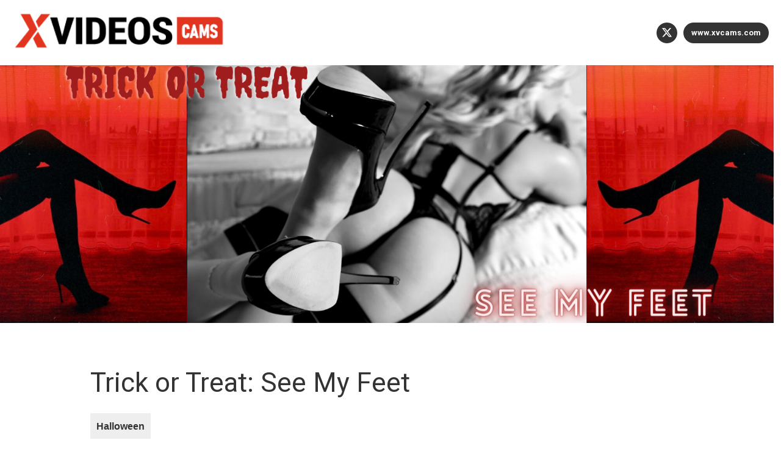

--- FILE ---
content_type: text/html; charset=UTF-8
request_url: http://xvcamsblog.com/trick-or-treat-see-my-feet/
body_size: 12586
content:
<!doctype html>
<html dir="ltr" lang="en-US" prefix="og: https://ogp.me/ns#" >
<head>
    <title>Trick or Treat: See My Feet - XVIDEOS CAMS BLOG</title>
	<meta charset="UTF-8" />
	<meta name="viewport" content="width=device-width, initial-scale=1" />
	<title>Trick or Treat: See My Feet - XVIDEOS CAMS BLOG</title>

		<!-- All in One SEO 4.7.0 - aioseo.com -->
		<meta name="description" content="Happy Halloween...let&#039;s enjoy a tasty treat, shall we? When we&#039;re on live sex chat during the spooky season, there&#039;s that one thing we&#039;re looking for to get us off. It could be a dirty conversation, seeing tits, bringing in handcuffs, or watching that sexy girl spread her legs and play with her hole. But then" />
		<meta name="robots" content="max-image-preview:large" />
		<link rel="canonical" href="http://xvcamsblog.com/trick-or-treat-see-my-feet/" />
		<meta name="generator" content="All in One SEO (AIOSEO) 4.7.0" />
		<meta property="og:locale" content="en_US" />
		<meta property="og:site_name" content="XVIDEOS CAMS BLOG -" />
		<meta property="og:type" content="article" />
		<meta property="og:title" content="Trick or Treat: See My Feet - XVIDEOS CAMS BLOG" />
		<meta property="og:description" content="Happy Halloween...let&#039;s enjoy a tasty treat, shall we? When we&#039;re on live sex chat during the spooky season, there&#039;s that one thing we&#039;re looking for to get us off. It could be a dirty conversation, seeing tits, bringing in handcuffs, or watching that sexy girl spread her legs and play with her hole. But then" />
		<meta property="og:url" content="http://xvcamsblog.com/trick-or-treat-see-my-feet/" />
		<meta property="og:image" content="http://xvcamsblog.com/wp-content/uploads/2023/11/cropped-XVideosCAMS-Logo-314x55-1.png" />
		<meta property="article:published_time" content="2021-10-23T00:03:39+00:00" />
		<meta property="article:modified_time" content="2024-01-16T23:20:22+00:00" />
		<meta name="twitter:card" content="summary" />
		<meta name="twitter:title" content="Trick or Treat: See My Feet - XVIDEOS CAMS BLOG" />
		<meta name="twitter:description" content="Happy Halloween...let&#039;s enjoy a tasty treat, shall we? When we&#039;re on live sex chat during the spooky season, there&#039;s that one thing we&#039;re looking for to get us off. It could be a dirty conversation, seeing tits, bringing in handcuffs, or watching that sexy girl spread her legs and play with her hole. But then" />
		<meta name="twitter:image" content="http://xvcamsblog.com/wp-content/uploads/2023/11/cropped-XVideosCAMS-Logo-314x55-1.png" />
		<script type="application/ld+json" class="aioseo-schema">
			{"@context":"https:\/\/schema.org","@graph":[{"@type":"BlogPosting","@id":"http:\/\/xvcamsblog.com\/trick-or-treat-see-my-feet\/#blogposting","name":"Trick or Treat: See My Feet - XVIDEOS CAMS BLOG","headline":"Trick or Treat: See My Feet","author":{"@id":"http:\/\/xvcamsblog.com\/author\/sam-machado\/#author"},"publisher":{"@id":"http:\/\/xvcamsblog.com\/#organization"},"image":{"@type":"ImageObject","url":"http:\/\/xvcamsblog.com\/wp-content\/uploads\/2021\/10\/Trick-or-Treat-2.png","width":1500,"height":500},"datePublished":"2021-10-23T00:03:39+00:00","dateModified":"2024-01-16T23:20:22+00:00","inLanguage":"en-US","mainEntityOfPage":{"@id":"http:\/\/xvcamsblog.com\/trick-or-treat-see-my-feet\/#webpage"},"isPartOf":{"@id":"http:\/\/xvcamsblog.com\/trick-or-treat-see-my-feet\/#webpage"},"articleSection":"Halloween, cam girls, Kay Devon, XVCams.com"},{"@type":"BreadcrumbList","@id":"http:\/\/xvcamsblog.com\/trick-or-treat-see-my-feet\/#breadcrumblist","itemListElement":[{"@type":"ListItem","@id":"http:\/\/xvcamsblog.com\/#listItem","position":1,"name":"Home","item":"http:\/\/xvcamsblog.com\/","nextItem":"http:\/\/xvcamsblog.com\/trick-or-treat-see-my-feet\/#listItem"},{"@type":"ListItem","@id":"http:\/\/xvcamsblog.com\/trick-or-treat-see-my-feet\/#listItem","position":2,"name":"Trick or Treat: See My Feet","previousItem":"http:\/\/xvcamsblog.com\/#listItem"}]},{"@type":"Organization","@id":"http:\/\/xvcamsblog.com\/#organization","name":"XV CAMS BLOG","url":"http:\/\/xvcamsblog.com\/","logo":{"@type":"ImageObject","url":"http:\/\/xvcamsblog.com\/wp-content\/uploads\/2023\/11\/cropped-XVideosCAMS-Logo-314x55-1.png","@id":"http:\/\/xvcamsblog.com\/trick-or-treat-see-my-feet\/#organizationLogo","width":314,"height":53},"image":{"@id":"http:\/\/xvcamsblog.com\/trick-or-treat-see-my-feet\/#organizationLogo"}},{"@type":"Person","@id":"http:\/\/xvcamsblog.com\/author\/sam-machado\/#author","url":"http:\/\/xvcamsblog.com\/author\/sam-machado\/","name":"Sam Machado"},{"@type":"WebPage","@id":"http:\/\/xvcamsblog.com\/trick-or-treat-see-my-feet\/#webpage","url":"http:\/\/xvcamsblog.com\/trick-or-treat-see-my-feet\/","name":"Trick or Treat: See My Feet - XVIDEOS CAMS BLOG","description":"Happy Halloween...let's enjoy a tasty treat, shall we? When we're on live sex chat during the spooky season, there's that one thing we're looking for to get us off. It could be a dirty conversation, seeing tits, bringing in handcuffs, or watching that sexy girl spread her legs and play with her hole. But then","inLanguage":"en-US","isPartOf":{"@id":"http:\/\/xvcamsblog.com\/#website"},"breadcrumb":{"@id":"http:\/\/xvcamsblog.com\/trick-or-treat-see-my-feet\/#breadcrumblist"},"author":{"@id":"http:\/\/xvcamsblog.com\/author\/sam-machado\/#author"},"creator":{"@id":"http:\/\/xvcamsblog.com\/author\/sam-machado\/#author"},"image":{"@type":"ImageObject","url":"http:\/\/xvcamsblog.com\/wp-content\/uploads\/2021\/10\/Trick-or-Treat-2.png","@id":"http:\/\/xvcamsblog.com\/trick-or-treat-see-my-feet\/#mainImage","width":1500,"height":500},"primaryImageOfPage":{"@id":"http:\/\/xvcamsblog.com\/trick-or-treat-see-my-feet\/#mainImage"},"datePublished":"2021-10-23T00:03:39+00:00","dateModified":"2024-01-16T23:20:22+00:00"},{"@type":"WebSite","@id":"http:\/\/xvcamsblog.com\/#website","url":"http:\/\/xvcamsblog.com\/","name":"XVIDEOS CAMS BLOG","inLanguage":"en-US","publisher":{"@id":"http:\/\/xvcamsblog.com\/#organization"}}]}
		</script>
		<!-- All in One SEO -->

<link rel='dns-prefetch' href='//xvcamsblog.com' />
<link rel='dns-prefetch' href='//fonts.googleapis.com' />
<link rel="alternate" type="application/rss+xml" title="XVIDEOS CAMS BLOG &raquo; Feed" href="http://xvcamsblog.com/feed/" />
<link rel="alternate" type="application/rss+xml" title="XVIDEOS CAMS BLOG &raquo; Comments Feed" href="http://xvcamsblog.com/comments/feed/" />
<link rel="alternate" type="application/rss+xml" title="XVIDEOS CAMS BLOG &raquo; Trick or Treat: See My Feet Comments Feed" href="http://xvcamsblog.com/trick-or-treat-see-my-feet/feed/" />
<link rel="alternate" title="oEmbed (JSON)" type="application/json+oembed" href="http://xvcamsblog.com/wp-json/oembed/1.0/embed?url=http%3A%2F%2Fxvcamsblog.com%2Ftrick-or-treat-see-my-feet%2F" />
<link rel="alternate" title="oEmbed (XML)" type="text/xml+oembed" href="http://xvcamsblog.com/wp-json/oembed/1.0/embed?url=http%3A%2F%2Fxvcamsblog.com%2Ftrick-or-treat-see-my-feet%2F&#038;format=xml" />
<style id='wp-img-auto-sizes-contain-inline-css'>
img:is([sizes=auto i],[sizes^="auto," i]){contain-intrinsic-size:3000px 1500px}
/*# sourceURL=wp-img-auto-sizes-contain-inline-css */
</style>
<link rel='stylesheet' id='dashicons-css' href='http://xvcamsblog.com/wp-includes/css/dashicons.min.css?ver=6.9' media='all' />
<link rel='stylesheet' id='post-views-counter-frontend-css' href='http://xvcamsblog.com/wp-content/plugins/post-views-counter/css/frontend.css?ver=1.7.3' media='all' />
<style id='wp-emoji-styles-inline-css'>

	img.wp-smiley, img.emoji {
		display: inline !important;
		border: none !important;
		box-shadow: none !important;
		height: 1em !important;
		width: 1em !important;
		margin: 0 0.07em !important;
		vertical-align: -0.1em !important;
		background: none !important;
		padding: 0 !important;
	}
/*# sourceURL=wp-emoji-styles-inline-css */
</style>
<style id='wp-block-library-inline-css'>
:root{--wp-block-synced-color:#7a00df;--wp-block-synced-color--rgb:122,0,223;--wp-bound-block-color:var(--wp-block-synced-color);--wp-editor-canvas-background:#ddd;--wp-admin-theme-color:#007cba;--wp-admin-theme-color--rgb:0,124,186;--wp-admin-theme-color-darker-10:#006ba1;--wp-admin-theme-color-darker-10--rgb:0,107,160.5;--wp-admin-theme-color-darker-20:#005a87;--wp-admin-theme-color-darker-20--rgb:0,90,135;--wp-admin-border-width-focus:2px}@media (min-resolution:192dpi){:root{--wp-admin-border-width-focus:1.5px}}.wp-element-button{cursor:pointer}:root .has-very-light-gray-background-color{background-color:#eee}:root .has-very-dark-gray-background-color{background-color:#313131}:root .has-very-light-gray-color{color:#eee}:root .has-very-dark-gray-color{color:#313131}:root .has-vivid-green-cyan-to-vivid-cyan-blue-gradient-background{background:linear-gradient(135deg,#00d084,#0693e3)}:root .has-purple-crush-gradient-background{background:linear-gradient(135deg,#34e2e4,#4721fb 50%,#ab1dfe)}:root .has-hazy-dawn-gradient-background{background:linear-gradient(135deg,#faaca8,#dad0ec)}:root .has-subdued-olive-gradient-background{background:linear-gradient(135deg,#fafae1,#67a671)}:root .has-atomic-cream-gradient-background{background:linear-gradient(135deg,#fdd79a,#004a59)}:root .has-nightshade-gradient-background{background:linear-gradient(135deg,#330968,#31cdcf)}:root .has-midnight-gradient-background{background:linear-gradient(135deg,#020381,#2874fc)}:root{--wp--preset--font-size--normal:16px;--wp--preset--font-size--huge:42px}.has-regular-font-size{font-size:1em}.has-larger-font-size{font-size:2.625em}.has-normal-font-size{font-size:var(--wp--preset--font-size--normal)}.has-huge-font-size{font-size:var(--wp--preset--font-size--huge)}.has-text-align-center{text-align:center}.has-text-align-left{text-align:left}.has-text-align-right{text-align:right}.has-fit-text{white-space:nowrap!important}#end-resizable-editor-section{display:none}.aligncenter{clear:both}.items-justified-left{justify-content:flex-start}.items-justified-center{justify-content:center}.items-justified-right{justify-content:flex-end}.items-justified-space-between{justify-content:space-between}.screen-reader-text{border:0;clip-path:inset(50%);height:1px;margin:-1px;overflow:hidden;padding:0;position:absolute;width:1px;word-wrap:normal!important}.screen-reader-text:focus{background-color:#ddd;clip-path:none;color:#444;display:block;font-size:1em;height:auto;left:5px;line-height:normal;padding:15px 23px 14px;text-decoration:none;top:5px;width:auto;z-index:100000}html :where(.has-border-color){border-style:solid}html :where([style*=border-top-color]){border-top-style:solid}html :where([style*=border-right-color]){border-right-style:solid}html :where([style*=border-bottom-color]){border-bottom-style:solid}html :where([style*=border-left-color]){border-left-style:solid}html :where([style*=border-width]){border-style:solid}html :where([style*=border-top-width]){border-top-style:solid}html :where([style*=border-right-width]){border-right-style:solid}html :where([style*=border-bottom-width]){border-bottom-style:solid}html :where([style*=border-left-width]){border-left-style:solid}html :where(img[class*=wp-image-]){height:auto;max-width:100%}:where(figure){margin:0 0 1em}html :where(.is-position-sticky){--wp-admin--admin-bar--position-offset:var(--wp-admin--admin-bar--height,0px)}@media screen and (max-width:600px){html :where(.is-position-sticky){--wp-admin--admin-bar--position-offset:0px}}

/*# sourceURL=wp-block-library-inline-css */
</style><style id='global-styles-inline-css'>
:root{--wp--preset--aspect-ratio--square: 1;--wp--preset--aspect-ratio--4-3: 4/3;--wp--preset--aspect-ratio--3-4: 3/4;--wp--preset--aspect-ratio--3-2: 3/2;--wp--preset--aspect-ratio--2-3: 2/3;--wp--preset--aspect-ratio--16-9: 16/9;--wp--preset--aspect-ratio--9-16: 9/16;--wp--preset--color--black: #000000;--wp--preset--color--cyan-bluish-gray: #abb8c3;--wp--preset--color--white: #FFFFFF;--wp--preset--color--pale-pink: #f78da7;--wp--preset--color--vivid-red: #cf2e2e;--wp--preset--color--luminous-vivid-orange: #ff6900;--wp--preset--color--luminous-vivid-amber: #fcb900;--wp--preset--color--light-green-cyan: #7bdcb5;--wp--preset--color--vivid-green-cyan: #00d084;--wp--preset--color--pale-cyan-blue: #8ed1fc;--wp--preset--color--vivid-cyan-blue: #0693e3;--wp--preset--color--vivid-purple: #9b51e0;--wp--preset--color--dark-gray: #28303D;--wp--preset--color--gray: #39414D;--wp--preset--color--green: #D1E4DD;--wp--preset--color--blue: #D1DFE4;--wp--preset--color--purple: #D1D1E4;--wp--preset--color--red: #E4D1D1;--wp--preset--color--orange: #E4DAD1;--wp--preset--color--yellow: #EEEADD;--wp--preset--gradient--vivid-cyan-blue-to-vivid-purple: linear-gradient(135deg,rgb(6,147,227) 0%,rgb(155,81,224) 100%);--wp--preset--gradient--light-green-cyan-to-vivid-green-cyan: linear-gradient(135deg,rgb(122,220,180) 0%,rgb(0,208,130) 100%);--wp--preset--gradient--luminous-vivid-amber-to-luminous-vivid-orange: linear-gradient(135deg,rgb(252,185,0) 0%,rgb(255,105,0) 100%);--wp--preset--gradient--luminous-vivid-orange-to-vivid-red: linear-gradient(135deg,rgb(255,105,0) 0%,rgb(207,46,46) 100%);--wp--preset--gradient--very-light-gray-to-cyan-bluish-gray: linear-gradient(135deg,rgb(238,238,238) 0%,rgb(169,184,195) 100%);--wp--preset--gradient--cool-to-warm-spectrum: linear-gradient(135deg,rgb(74,234,220) 0%,rgb(151,120,209) 20%,rgb(207,42,186) 40%,rgb(238,44,130) 60%,rgb(251,105,98) 80%,rgb(254,248,76) 100%);--wp--preset--gradient--blush-light-purple: linear-gradient(135deg,rgb(255,206,236) 0%,rgb(152,150,240) 100%);--wp--preset--gradient--blush-bordeaux: linear-gradient(135deg,rgb(254,205,165) 0%,rgb(254,45,45) 50%,rgb(107,0,62) 100%);--wp--preset--gradient--luminous-dusk: linear-gradient(135deg,rgb(255,203,112) 0%,rgb(199,81,192) 50%,rgb(65,88,208) 100%);--wp--preset--gradient--pale-ocean: linear-gradient(135deg,rgb(255,245,203) 0%,rgb(182,227,212) 50%,rgb(51,167,181) 100%);--wp--preset--gradient--electric-grass: linear-gradient(135deg,rgb(202,248,128) 0%,rgb(113,206,126) 100%);--wp--preset--gradient--midnight: linear-gradient(135deg,rgb(2,3,129) 0%,rgb(40,116,252) 100%);--wp--preset--gradient--purple-to-yellow: linear-gradient(160deg, #D1D1E4 0%, #EEEADD 100%);--wp--preset--gradient--yellow-to-purple: linear-gradient(160deg, #EEEADD 0%, #D1D1E4 100%);--wp--preset--gradient--green-to-yellow: linear-gradient(160deg, #D1E4DD 0%, #EEEADD 100%);--wp--preset--gradient--yellow-to-green: linear-gradient(160deg, #EEEADD 0%, #D1E4DD 100%);--wp--preset--gradient--red-to-yellow: linear-gradient(160deg, #E4D1D1 0%, #EEEADD 100%);--wp--preset--gradient--yellow-to-red: linear-gradient(160deg, #EEEADD 0%, #E4D1D1 100%);--wp--preset--gradient--purple-to-red: linear-gradient(160deg, #D1D1E4 0%, #E4D1D1 100%);--wp--preset--gradient--red-to-purple: linear-gradient(160deg, #E4D1D1 0%, #D1D1E4 100%);--wp--preset--font-size--small: 18px;--wp--preset--font-size--medium: 20px;--wp--preset--font-size--large: 24px;--wp--preset--font-size--x-large: 42px;--wp--preset--font-size--extra-small: 16px;--wp--preset--font-size--normal: 20px;--wp--preset--font-size--extra-large: 40px;--wp--preset--font-size--huge: 96px;--wp--preset--font-size--gigantic: 144px;--wp--preset--spacing--20: 0.44rem;--wp--preset--spacing--30: 0.67rem;--wp--preset--spacing--40: 1rem;--wp--preset--spacing--50: 1.5rem;--wp--preset--spacing--60: 2.25rem;--wp--preset--spacing--70: 3.38rem;--wp--preset--spacing--80: 5.06rem;--wp--preset--shadow--natural: 6px 6px 9px rgba(0, 0, 0, 0.2);--wp--preset--shadow--deep: 12px 12px 50px rgba(0, 0, 0, 0.4);--wp--preset--shadow--sharp: 6px 6px 0px rgba(0, 0, 0, 0.2);--wp--preset--shadow--outlined: 6px 6px 0px -3px rgb(255, 255, 255), 6px 6px rgb(0, 0, 0);--wp--preset--shadow--crisp: 6px 6px 0px rgb(0, 0, 0);}:where(.is-layout-flex){gap: 0.5em;}:where(.is-layout-grid){gap: 0.5em;}body .is-layout-flex{display: flex;}.is-layout-flex{flex-wrap: wrap;align-items: center;}.is-layout-flex > :is(*, div){margin: 0;}body .is-layout-grid{display: grid;}.is-layout-grid > :is(*, div){margin: 0;}:where(.wp-block-columns.is-layout-flex){gap: 2em;}:where(.wp-block-columns.is-layout-grid){gap: 2em;}:where(.wp-block-post-template.is-layout-flex){gap: 1.25em;}:where(.wp-block-post-template.is-layout-grid){gap: 1.25em;}.has-black-color{color: var(--wp--preset--color--black) !important;}.has-cyan-bluish-gray-color{color: var(--wp--preset--color--cyan-bluish-gray) !important;}.has-white-color{color: var(--wp--preset--color--white) !important;}.has-pale-pink-color{color: var(--wp--preset--color--pale-pink) !important;}.has-vivid-red-color{color: var(--wp--preset--color--vivid-red) !important;}.has-luminous-vivid-orange-color{color: var(--wp--preset--color--luminous-vivid-orange) !important;}.has-luminous-vivid-amber-color{color: var(--wp--preset--color--luminous-vivid-amber) !important;}.has-light-green-cyan-color{color: var(--wp--preset--color--light-green-cyan) !important;}.has-vivid-green-cyan-color{color: var(--wp--preset--color--vivid-green-cyan) !important;}.has-pale-cyan-blue-color{color: var(--wp--preset--color--pale-cyan-blue) !important;}.has-vivid-cyan-blue-color{color: var(--wp--preset--color--vivid-cyan-blue) !important;}.has-vivid-purple-color{color: var(--wp--preset--color--vivid-purple) !important;}.has-black-background-color{background-color: var(--wp--preset--color--black) !important;}.has-cyan-bluish-gray-background-color{background-color: var(--wp--preset--color--cyan-bluish-gray) !important;}.has-white-background-color{background-color: var(--wp--preset--color--white) !important;}.has-pale-pink-background-color{background-color: var(--wp--preset--color--pale-pink) !important;}.has-vivid-red-background-color{background-color: var(--wp--preset--color--vivid-red) !important;}.has-luminous-vivid-orange-background-color{background-color: var(--wp--preset--color--luminous-vivid-orange) !important;}.has-luminous-vivid-amber-background-color{background-color: var(--wp--preset--color--luminous-vivid-amber) !important;}.has-light-green-cyan-background-color{background-color: var(--wp--preset--color--light-green-cyan) !important;}.has-vivid-green-cyan-background-color{background-color: var(--wp--preset--color--vivid-green-cyan) !important;}.has-pale-cyan-blue-background-color{background-color: var(--wp--preset--color--pale-cyan-blue) !important;}.has-vivid-cyan-blue-background-color{background-color: var(--wp--preset--color--vivid-cyan-blue) !important;}.has-vivid-purple-background-color{background-color: var(--wp--preset--color--vivid-purple) !important;}.has-black-border-color{border-color: var(--wp--preset--color--black) !important;}.has-cyan-bluish-gray-border-color{border-color: var(--wp--preset--color--cyan-bluish-gray) !important;}.has-white-border-color{border-color: var(--wp--preset--color--white) !important;}.has-pale-pink-border-color{border-color: var(--wp--preset--color--pale-pink) !important;}.has-vivid-red-border-color{border-color: var(--wp--preset--color--vivid-red) !important;}.has-luminous-vivid-orange-border-color{border-color: var(--wp--preset--color--luminous-vivid-orange) !important;}.has-luminous-vivid-amber-border-color{border-color: var(--wp--preset--color--luminous-vivid-amber) !important;}.has-light-green-cyan-border-color{border-color: var(--wp--preset--color--light-green-cyan) !important;}.has-vivid-green-cyan-border-color{border-color: var(--wp--preset--color--vivid-green-cyan) !important;}.has-pale-cyan-blue-border-color{border-color: var(--wp--preset--color--pale-cyan-blue) !important;}.has-vivid-cyan-blue-border-color{border-color: var(--wp--preset--color--vivid-cyan-blue) !important;}.has-vivid-purple-border-color{border-color: var(--wp--preset--color--vivid-purple) !important;}.has-vivid-cyan-blue-to-vivid-purple-gradient-background{background: var(--wp--preset--gradient--vivid-cyan-blue-to-vivid-purple) !important;}.has-light-green-cyan-to-vivid-green-cyan-gradient-background{background: var(--wp--preset--gradient--light-green-cyan-to-vivid-green-cyan) !important;}.has-luminous-vivid-amber-to-luminous-vivid-orange-gradient-background{background: var(--wp--preset--gradient--luminous-vivid-amber-to-luminous-vivid-orange) !important;}.has-luminous-vivid-orange-to-vivid-red-gradient-background{background: var(--wp--preset--gradient--luminous-vivid-orange-to-vivid-red) !important;}.has-very-light-gray-to-cyan-bluish-gray-gradient-background{background: var(--wp--preset--gradient--very-light-gray-to-cyan-bluish-gray) !important;}.has-cool-to-warm-spectrum-gradient-background{background: var(--wp--preset--gradient--cool-to-warm-spectrum) !important;}.has-blush-light-purple-gradient-background{background: var(--wp--preset--gradient--blush-light-purple) !important;}.has-blush-bordeaux-gradient-background{background: var(--wp--preset--gradient--blush-bordeaux) !important;}.has-luminous-dusk-gradient-background{background: var(--wp--preset--gradient--luminous-dusk) !important;}.has-pale-ocean-gradient-background{background: var(--wp--preset--gradient--pale-ocean) !important;}.has-electric-grass-gradient-background{background: var(--wp--preset--gradient--electric-grass) !important;}.has-midnight-gradient-background{background: var(--wp--preset--gradient--midnight) !important;}.has-small-font-size{font-size: var(--wp--preset--font-size--small) !important;}.has-medium-font-size{font-size: var(--wp--preset--font-size--medium) !important;}.has-large-font-size{font-size: var(--wp--preset--font-size--large) !important;}.has-x-large-font-size{font-size: var(--wp--preset--font-size--x-large) !important;}
/*# sourceURL=global-styles-inline-css */
</style>

<style id='classic-theme-styles-inline-css'>
/*! This file is auto-generated */
.wp-block-button__link{color:#fff;background-color:#32373c;border-radius:9999px;box-shadow:none;text-decoration:none;padding:calc(.667em + 2px) calc(1.333em + 2px);font-size:1.125em}.wp-block-file__button{background:#32373c;color:#fff;text-decoration:none}
/*# sourceURL=/wp-includes/css/classic-themes.min.css */
</style>
<link rel='stylesheet' id='twenty-twenty-one-style-css' href='http://xvcamsblog.com/wp-content/themes/twentytwentyone/style.css?ver=11232022' media='all' />
<style id='twenty-twenty-one-style-inline-css'>
:root{--global--color-background: #ffffff;--global--color-primary: #000;--global--color-secondary: #000;--button--color-background: #000;--button--color-text-hover: #000;}
/*# sourceURL=twenty-twenty-one-style-inline-css */
</style>
<link rel='stylesheet' id='twenty-twenty-one-print-style-css' href='http://xvcamsblog.com/wp-content/themes/twentytwentyone/assets/css/print.css?ver=6.9' media='print' />
<link rel='stylesheet' id='font-awesome-css' href='http://xvcamsblog.com/wp-content/themes/twentytwentyone/assets/css/fontawesome-free-6.5.0-web/css/all.css?ver=6.9' media='all' />
<link rel='stylesheet' id='aos-css' href='http://xvcamsblog.com/wp-content/themes/twentytwentyone/assets/css/aos.css?ver=6.9' media='all' />
<link crossorigin="anonymous" rel='stylesheet' id=' add_google_fonts -css' href='https://fonts.googleapis.com/css2?family=Roboto%3Aital%2Cwght%400%2C400%3B0%2C500%3B0%2C700%3B1%2C400%3B1%2C500%3B1%2C700&#038;display=swap&#038;ver=6.9' media='all' />
<link rel='stylesheet' id='wp-block-paragraph-css' href='http://xvcamsblog.com/wp-includes/blocks/paragraph/style.min.css?ver=6.9' media='all' />
<link rel='stylesheet' id='wp-block-image-css' href='http://xvcamsblog.com/wp-includes/blocks/image/style.min.css?ver=6.9' media='all' />
<link rel='stylesheet' id='wp-block-image-theme-css' href='http://xvcamsblog.com/wp-includes/blocks/image/theme.min.css?ver=6.9' media='all' />
<script src="http://xvcamsblog.com/wp-includes/js/jquery/jquery.min.js?ver=3.7.1" id="jquery-core-js"></script>
<script src="http://xvcamsblog.com/wp-includes/js/jquery/jquery-migrate.min.js?ver=3.4.1" id="jquery-migrate-js"></script>
<script src="http://xvcamsblog.com/wp-content/themes/twentytwentyone/assets/js/plugins.js?ver=1" id="plugins-js"></script>
<link rel="https://api.w.org/" href="http://xvcamsblog.com/wp-json/" /><link rel="alternate" title="JSON" type="application/json" href="http://xvcamsblog.com/wp-json/wp/v2/posts/408" /><link rel="EditURI" type="application/rsd+xml" title="RSD" href="http://xvcamsblog.com/xmlrpc.php?rsd" />
<meta name="generator" content="WordPress 6.9" />
<link rel='shortlink' href='http://xvcamsblog.com/?p=408' />
<link rel="pingback" href="http://xvcamsblog.com/xmlrpc.php"><link rel="apple-touch-icon" sizes="180x180" href="http://xvcamsblog.com/wp-content/themes/twentytwentyone/assets/images/apple-touch-icon.png" /><link rel="icon" type="image/png" sizes="32x32" href="http://xvcamsblog.com/wp-content/themes/twentytwentyone/assets/images/favicon-32x32.png" /><link rel="icon" type="image/png" sizes="16x16" href="http://xvcamsblog.com/wp-content/themes/twentytwentyone/assets/images/favicon-16x16.png" /><style id="custom-background-css">
body.custom-background { background-color: #ffffff; }
</style>
	<link rel="amphtml" href="http://xvcamsblog.com/trick-or-treat-see-my-feet/?amp">		<style id="wp-custom-css">
			.single-post .tags-links a{
font-family: Arial, sans-serif;
display: block;
padding: 10px;
background: #eeeeee;
color: #333333;
font-size: 16px;
line-height: 23px;
text-decoration: none;
font-weight: bold;
} 


.single-post .tags-links a{
display: inline-block;
margin: 0 15px 15px 0;
} 
.home .site-main article.hero-article .col:nth-child(1) {
  background-repeat: no-repeat;
	background-position:center;
}

.tall-video video {
	width: 227px !important;
	height: 400px;
	background: #000;
	margin: auto;
}

.wp-block-image img {
	max-width:650px;
	margin: auto;
}
.wp-block-video {
	max-width: 600px;
	margin: auto;
}
@media (max-width: 1024px) {
.wp-block-image img {
	max-width:100%;
	margin: auto;
}
	.wp-block-video {
	max-width: 100%;
	margin: auto;
	}
}
@media (max-width: 600px) {
  .single-post .image-wrap .col {
    width: 100%;
  }
}
@media (max-width: 768px) {
	.tags-links {
    max-width: 90%;
    margin: auto;
    display: block;
}
}		</style>
		    
    <!-- Google Tag Manager -->
        <script>(function(w,d,s,l,i){w[l]=w[l]||[];w[l].push({'gtm.start':
        new Date().getTime(),event:'gtm.js'});var f=d.getElementsByTagName(s)[0],
        j=d.createElement(s),dl=l!='dataLayer'?'&l='+l:'';j.async=true;j.src=
        'https://www.googletagmanager.com/gtm.js?id='+i+dl;f.parentNode.insertBefore(j,f);
        })(window,document,'script','dataLayer','GTM-NRG63PP');</script>
    <!-- End Google Tag Manager -->
    
                    <meta name="twitter:card" value="summary" />
                <meta name="twitter:url" value="http://xvcamsblog.com/trick-or-treat-see-my-feet/" />
                <meta name="twitter:title" value="Trick or Treat: See My Feet" />

                <meta name="twitter:image" value="http://xvcamsblog.com/wp-content/uploads/2021/10/Trick-or-Treat-2.png" />
                <meta name="twitter:site" value="@xvideoslivecams" />
                        <meta name="twitter:creator" value="@xvideoslivecams" />
                    
</head>

<body class="wp-singular post-template-default single single-post postid-408 single-format-standard custom-background wp-custom-logo wp-embed-responsive wp-theme-twentytwentyone is-light-theme has-background-white no-js singular has-main-navigation">
<!-- Google Tag Manager (noscript) -->
<noscript><iframe src="https://www.googletagmanager.com/ns.html?id=GTM-NRG63PP"
height="0" width="0" style="display:none;visibility:hidden"></iframe></noscript>
<!-- End Google Tag Manager (noscript) -->
<div id="page" class="site">
	<a class="skip-link screen-reader-text" href="#content">Skip to content</a>

	
<header id="masthead" class="site-header has-logo has-title-and-tagline has-menu" role="banner">

	

<div class="site-branding">

		<div class="site-logo"><a href="/"><img src="http://www.xvcamsblog.com/wp-content/themes/twentytwentyone/assets/images/logo.png" alt="XVIDEOS Cams Blog"></a></div>
    
        <div class="links">
          <a href="https://twitter.com/xvideoslivecams" target="_blank" class="social"><i class="fab fa-x-twitter"></i></a>
          <a href="https://www.xvcams.com/?mp_code=ew8j2" target="_blank" class="web">www.xvcams.com</a>
        </div>
        
        <!--<div class="burger">
            <i class="fas fa-bars"></i>
        </div>-->
</div><!-- .site-branding -->
	

</header><!-- #masthead -->
       

	<div id="content" class="site-content">
		<div id="primary" class="content-area">
			<main id="main" class="site-main" role="main">

<article id="post-408" class="post-408 post type-post status-publish format-standard has-post-thumbnail hentry category-halloween tag-cam-girls tag-kay-devon tag-xvcams-com entry">

	<header class="entry-header alignwide">
        <div class="image-wrap">
          <div class="col">
            <img src="http://xvcamsblog.com/wp-content/uploads/2021/10/Trick-or-Treat-2.png">
          </div>  
          <div class="col">                  
            <img src="">
          </div>  
        </div>
	</header>
    <div class="content-wrap">
        <h1 class="entry-title">Trick or Treat: See My Feet</h1>        <div class="tags">
           <div class="post-taxonomies"><span class="cat-links"><ul class="post-categories">
	<li><a href="http://xvcamsblog.com/category/halloween/" rel="category tag">Halloween</a></li></ul> </span><span class="tags-links">Tagged <a href="http://xvcamsblog.com/tag/cam-girls/" rel="tag">cam girls</a><a href="http://xvcamsblog.com/tag/kay-devon/" rel="tag">Kay Devon</a><a href="http://xvcamsblog.com/tag/xvcams-com/" rel="tag">XVCams.com</a></span></div> 
        </div>
        <div class="info-wrap">  
              <div class="item">
                    <i class="far fa-user-circle"></i><a href="http://xvcamsblog.com/author/sam-machado/">Sam Machado</a>
                </div>
                <div class="item">
                    <i class="far fa-calendar-alt"></i>10.23.2021                </div>
                <div class="item">
                    <i class="far fa-chart-bar"></i>
                    16269 Views
                </div>
                <div class="item">
                    <i class="far fa-comments"></i>
                    0 Comments
                </div>
        </div>
    
    	<div class="entry-content">
            
<p class="has-text-align-center">Happy Halloween&#8230;let&#8217;s enjoy a tasty treat, shall we?</p>



<p class="has-text-align-center">When we&#8217;re on live sex chat during the spooky season, there&#8217;s that one thing we&#8217;re looking for to get us off. It could be a dirty conversation, seeing tits, bringing in handcuffs, or watching that sexy girl spread her legs and play with her hole. But then there are the other fetishes we love&#8230;the ones that touch our soles&#8230;</p>



<p class="has-text-align-center">Yes, it&#8217;s about feet! Some of the most beautiful feet can only be found in free cam chat on <a href="https://xvcams.com?mp_code=ew8j2" title="">XVCams.com</a>. Since it&#8217;s Halloween, we can do our own trick-or-treating by going from chatroom to chatroom and getting a nice look at some pretty feet on camera. </p>



<p class="has-text-align-center">Why is it that we love feet so much? Probably because they&#8217;re the most exotically overlooked body parts. Feet can look so beautiful when they&#8217;re glammed in nail polish, nylons, or heels. But even when they&#8217;re just hanging out, it can feel so exciting to turn someone on by playing with the toes. After all, feet are a sensitive body part because they tickle, plus we love foot massages. </p>



<p class="has-text-align-center">Guess what? Thousands of hot <a href="https://xvcams.com?mp_code=ew8j2" title="">cam girls</a> are flashing their pretty toes this Halloween. The models will be in their sexy costumes and will slowly roll down their witch tights to show off what&#8217;s down there. You&#8217;d be surprised by what these girls can do with their feet. They give footjobs with dildoes, will dip their toes in food and they might even taste their own toes.</p>



<p class="has-text-align-center">If this is the kind of show that will satisfy you this Halloween, then check out some of the best foot models on <a href="https://xvcams.com?mp_code=ew8j2" title="">XVCams.com</a>. </p>



<p class="has-text-align-center">Be sure to get your foot show with Kay Devon during the spooky season. This girl has feet that we thought could only be found in our wet dreams.</p>



<p class="has-text-align-center"><strong><a href="https://www.xvcams.com/models/bios/kay-devon/about.php?mp_code=ew8j2" title="">Kay Devon</a></strong></p>


<div class="wp-block-image">
<figure class="aligncenter size-large"><img fetchpriority="high" decoding="async" width="1024" height="768" src="https://xvcamsblog.com/wp-content/uploads/2021/10/kay-1-1024x768.jpg" alt="" class="wp-image-410" srcset="http://xvcamsblog.com/wp-content/uploads/2021/10/kay-1-1024x768.jpg 1024w, http://xvcamsblog.com/wp-content/uploads/2021/10/kay-1-300x225.jpg 300w, http://xvcamsblog.com/wp-content/uploads/2021/10/kay-1-768x576.jpg 768w, http://xvcamsblog.com/wp-content/uploads/2021/10/kay-1-1536x1152.jpg 1536w, http://xvcamsblog.com/wp-content/uploads/2021/10/kay-1-1568x1176.jpg 1568w, http://xvcamsblog.com/wp-content/uploads/2021/10/kay-1.jpg 1600w" sizes="(max-width: 1024px) 100vw, 1024px" /></figure>
</div>


<p class="has-text-align-center"><strong><a href="https://xvcams.com?mp_code=ew8j2" title="">Find thousands of hot cam girls giving foot shows on Halloween on XVCams.com!</a></strong></p>
<div class="post-views content-post post-408 entry-meta load-static">
				<span class="post-views-icon dashicons dashicons-chart-bar"></span> <span class="post-views-label">Post Views:</span> <span class="post-views-count">14,071</span>
			</div>    	</div><!-- .entry-content -->
    </div>
</article><!-- #post-${ID} -->

<div id="comments" class="comments-area default-max-width ">
    <div class="wrap">
    		<div id="respond" class="comment-respond">
		<h2 id="reply-title" class="comment-reply-title">Leave a Comment <small><a rel="nofollow" id="cancel-comment-reply-link" href="/trick-or-treat-see-my-feet/#respond" style="display:none;">Cancel reply</a></small></h2><form action="http://xvcamsblog.com/wp-comments-post.php" method="post" id="commentform" class="comment-form"><p class="comment-notes"><span id="email-notes">Your email address will not be published.</span> <span class="required-field-message">Required fields are marked <span class="required">*</span></span></p><p class="comment-form-comment"><label for="comment">Comment <span class="required">*</span></label> <textarea id="comment" name="comment" cols="45" rows="5" maxlength="65525" required></textarea></p><p class="comment-form-author"><label for="author">Name</label> <input id="author" name="author" type="text" value="" size="30" maxlength="245" autocomplete="name" /></p>
<p class="comment-form-email"><label for="email">Email</label> <input id="email" name="email" type="email" value="" size="30" maxlength="100" aria-describedby="email-notes" autocomplete="email" /></p>
<p class="comment-form-url"><label for="url">Website</label> <input id="url" name="url" type="url" value="" size="30" maxlength="200" autocomplete="url" /></p>
<p class="form-submit"><input name="submit" type="submit" id="submit" class="submit" value="Post Comment" /> <input type='hidden' name='comment_post_ID' value='408' id='comment_post_ID' />
<input type='hidden' name='comment_parent' id='comment_parent' value='0' />
</p></form>	</div><!-- #respond -->
	        
        <div class="comments-wrap">
               </div> 
    </div>
</div><!-- #comments -->

<div class="recent-posts">
    <h3>Recent Articles:</h3>
    <div class="posts-wrap">
                <div class="item">
              <div class="thumbnail">
                <a href="http://xvcamsblog.com/camgirls-live-out-your-top-5-public-sex-fantasies/">
                    <img src="http://xvcamsblog.com/wp-content/uploads/2024/12/xvcams-blog-header-october-1200x429-1-720x416.jpg"> 
                    <div class="title">Camgirls Live Out Your Top 5 Public Sex Fantasies</div>
                </a>
              </div>
          </div>
                <div class="item">
              <div class="thumbnail">
                <a href="http://xvcamsblog.com/live-cam-voyeur-shows-a-peek-into-the-forbidden/">
                    <img src="http://xvcamsblog.com/wp-content/uploads/2024/11/XVCams_Voyeur_Nov24_Blog-720x416.jpg"> 
                    <div class="title">Live Cam Voyeur Shows: Peek into the Forbidden</div>
                </a>
              </div>
          </div>
                <div class="item">
              <div class="thumbnail">
                <a href="http://xvcamsblog.com/ghouls-gone-wild-where-halloween-fantasies-get-freaky/">
                    <img src="http://xvcamsblog.com/wp-content/uploads/2024/10/xvcams-blog-header-october-1200x429-1-720x416.jpg"> 
                    <div class="title">Ghouls Gone Wild: Where Halloween Fantasies Get Freaky</div>
                </a>
              </div>
          </div>
                <div class="item">
              <div class="thumbnail">
                <a href="http://xvcamsblog.com/rear-view-a-kinky-look-at-the-best-anal-exploration/">
                    <img src="http://xvcamsblog.com/wp-content/uploads/2024/09/unnamed-720x416.jpg"> 
                    <div class="title">Rear View: A Kinky Look at The Best Anal Exploration</div>
                </a>
              </div>
          </div>
          </div>
</div>
			</main><!-- #main -->
		</div><!-- #primary -->
	</div><!-- #content -->

	<footer id="colophon" class="site-footer" role="contentinfo">
		<div class="links">
          <a href="https://twitter.com/xvideoslivecams" target="_blank" class="social"><i class="fab fa-x-twitter"></i></a>
          <a href="https://www.xvcams.com/?mp_code=ew8j2" target="_blank" class="web">www.xvcams.com</a>
        </div>
        <div class="legal">
            <a href="http://xvcamsblog.com/18-usc-section-2257-compliance-notice/">18 U.S.C. 2257 Record-Keeping Requirements Compliance Statement</a>
        </div>
        <div class="copyright">
            &copy; 2021 HC Multimedia, LLC, Nevada, United States and HC Media, s.r.o - Vodickova 791/41 Nove Mesto, 110 00 Praha 1, Czech Republic
        </div>
	</footer><!-- #colophon -->

</div><!-- #page -->

<script type="speculationrules">
{"prefetch":[{"source":"document","where":{"and":[{"href_matches":"/*"},{"not":{"href_matches":["/wp-*.php","/wp-admin/*","/wp-content/uploads/*","/wp-content/*","/wp-content/plugins/*","/wp-content/themes/twentytwentyone/*","/*\\?(.+)"]}},{"not":{"selector_matches":"a[rel~=\"nofollow\"]"}},{"not":{"selector_matches":".no-prefetch, .no-prefetch a"}}]},"eagerness":"conservative"}]}
</script>
<script>document.body.classList.remove("no-js");</script>	<script>
	if ( -1 !== navigator.userAgent.indexOf( 'MSIE' ) || -1 !== navigator.appVersion.indexOf( 'Trident/' ) ) {
		document.body.classList.add( 'is-IE' );
	}
	</script>
		<script>
	/(trident|msie)/i.test(navigator.userAgent)&&document.getElementById&&window.addEventListener&&window.addEventListener("hashchange",(function(){var t,e=location.hash.substring(1);/^[A-z0-9_-]+$/.test(e)&&(t=document.getElementById(e))&&(/^(?:a|select|input|button|textarea)$/i.test(t.tagName)||(t.tabIndex=-1),t.focus())}),!1);
	</script>
	<script src="http://xvcamsblog.com/wp-includes/js/comment-reply.min.js?ver=6.9" id="comment-reply-js" async data-wp-strategy="async" fetchpriority="low"></script>
<script src="http://xvcamsblog.com/wp-content/themes/twentytwentyone/assets/js/polyfills.js?ver=6.9" id="twenty-twenty-one-ie11-polyfills-js"></script>
<script src="http://xvcamsblog.com/wp-content/themes/twentytwentyone/assets/js/primary-navigation.js?ver=6.9" id="twenty-twenty-one-primary-navigation-script-js"></script>
<script src="http://xvcamsblog.com/wp-content/themes/twentytwentyone/assets/js/responsive-embeds.js?ver=6.9" id="twenty-twenty-one-responsive-embeds-script-js"></script>
<script id="wp-emoji-settings" type="application/json">
{"baseUrl":"https://s.w.org/images/core/emoji/17.0.2/72x72/","ext":".png","svgUrl":"https://s.w.org/images/core/emoji/17.0.2/svg/","svgExt":".svg","source":{"concatemoji":"http://xvcamsblog.com/wp-includes/js/wp-emoji-release.min.js?ver=6.9"}}
</script>
<script type="module">
/*! This file is auto-generated */
const a=JSON.parse(document.getElementById("wp-emoji-settings").textContent),o=(window._wpemojiSettings=a,"wpEmojiSettingsSupports"),s=["flag","emoji"];function i(e){try{var t={supportTests:e,timestamp:(new Date).valueOf()};sessionStorage.setItem(o,JSON.stringify(t))}catch(e){}}function c(e,t,n){e.clearRect(0,0,e.canvas.width,e.canvas.height),e.fillText(t,0,0);t=new Uint32Array(e.getImageData(0,0,e.canvas.width,e.canvas.height).data);e.clearRect(0,0,e.canvas.width,e.canvas.height),e.fillText(n,0,0);const a=new Uint32Array(e.getImageData(0,0,e.canvas.width,e.canvas.height).data);return t.every((e,t)=>e===a[t])}function p(e,t){e.clearRect(0,0,e.canvas.width,e.canvas.height),e.fillText(t,0,0);var n=e.getImageData(16,16,1,1);for(let e=0;e<n.data.length;e++)if(0!==n.data[e])return!1;return!0}function u(e,t,n,a){switch(t){case"flag":return n(e,"\ud83c\udff3\ufe0f\u200d\u26a7\ufe0f","\ud83c\udff3\ufe0f\u200b\u26a7\ufe0f")?!1:!n(e,"\ud83c\udde8\ud83c\uddf6","\ud83c\udde8\u200b\ud83c\uddf6")&&!n(e,"\ud83c\udff4\udb40\udc67\udb40\udc62\udb40\udc65\udb40\udc6e\udb40\udc67\udb40\udc7f","\ud83c\udff4\u200b\udb40\udc67\u200b\udb40\udc62\u200b\udb40\udc65\u200b\udb40\udc6e\u200b\udb40\udc67\u200b\udb40\udc7f");case"emoji":return!a(e,"\ud83e\u1fac8")}return!1}function f(e,t,n,a){let r;const o=(r="undefined"!=typeof WorkerGlobalScope&&self instanceof WorkerGlobalScope?new OffscreenCanvas(300,150):document.createElement("canvas")).getContext("2d",{willReadFrequently:!0}),s=(o.textBaseline="top",o.font="600 32px Arial",{});return e.forEach(e=>{s[e]=t(o,e,n,a)}),s}function r(e){var t=document.createElement("script");t.src=e,t.defer=!0,document.head.appendChild(t)}a.supports={everything:!0,everythingExceptFlag:!0},new Promise(t=>{let n=function(){try{var e=JSON.parse(sessionStorage.getItem(o));if("object"==typeof e&&"number"==typeof e.timestamp&&(new Date).valueOf()<e.timestamp+604800&&"object"==typeof e.supportTests)return e.supportTests}catch(e){}return null}();if(!n){if("undefined"!=typeof Worker&&"undefined"!=typeof OffscreenCanvas&&"undefined"!=typeof URL&&URL.createObjectURL&&"undefined"!=typeof Blob)try{var e="postMessage("+f.toString()+"("+[JSON.stringify(s),u.toString(),c.toString(),p.toString()].join(",")+"));",a=new Blob([e],{type:"text/javascript"});const r=new Worker(URL.createObjectURL(a),{name:"wpTestEmojiSupports"});return void(r.onmessage=e=>{i(n=e.data),r.terminate(),t(n)})}catch(e){}i(n=f(s,u,c,p))}t(n)}).then(e=>{for(const n in e)a.supports[n]=e[n],a.supports.everything=a.supports.everything&&a.supports[n],"flag"!==n&&(a.supports.everythingExceptFlag=a.supports.everythingExceptFlag&&a.supports[n]);var t;a.supports.everythingExceptFlag=a.supports.everythingExceptFlag&&!a.supports.flag,a.supports.everything||((t=a.source||{}).concatemoji?r(t.concatemoji):t.wpemoji&&t.twemoji&&(r(t.twemoji),r(t.wpemoji)))});
//# sourceURL=http://xvcamsblog.com/wp-includes/js/wp-emoji-loader.min.js
</script>

<script>
    
    jQuery(document).ready(function($){
    $('.loadMore').loadMoreResults({
    displayedItems: 8,
    showItems: 8,
    button: {
      'class': 'btn-load-more',
      'text': 'More Posts <i class="far fa-arrow-alt-circle-down"></i>'
    },
    tag: {
    'name': 'article',
    'class': 'type-post'
    }
    });
    
    
    $('.burger').click(function() {
    $('#site-navigation').slideToggle(500);
    });
    
    $('#site-navigation a').click(function() {
    $('#site-navigation').hide();
    });
		
	windowWidth = jQuery(window).innerWidth();
	if(windowWidth < 600){
		jQuery('.tags-links').appendTo('.type-post');
	}
    
    })
    
</script>


</html>


--- FILE ---
content_type: text/css
request_url: http://xvcamsblog.com/wp-content/themes/twentytwentyone/style.css?ver=11232022
body_size: 5346
content:
/* XV Custom Styles */
html, body, div, span, applet, object, iframe,
h1, h2, h3, h4, h5, h6, p, blockquote, pre,
a, abbr, acronym, address, big, cite, code,
del, dfn, em, img, ins, kbd, q, s, samp,
small, strike, strong, sub, sup, tt, var,
b, u, i, center,
dl, dt, dd, ol, ul, li,
fieldset, form, label, legend,
table, caption, tbody, tfoot, thead, tr, th, td,
article, aside, canvas, details, embed, 
figure, figcaption, footer, header, hgroup, 
menu, nav, output, ruby, section, summary,
time, mark, audio, video {
	margin: 0;
	padding: 0;
	border: 0;
	font-size: 100%;
	font: inherit;
	vertical-align: baseline;
}
/* HTML5 display-role reset for older browsers */
article, aside, details, figcaption, figure, 
footer, header, hgroup, menu, nav, section {
	display: block;
}
body {
	line-height: 1;
}
ol, ul {
	list-style: none;
}
/*blockquote, q {
	quotes: none;
}
blockquote:before, blockquote:after,
q:before, q:after {
	content: '';
	content: none;
}*/

table {
	border-collapse: collapse;
	border-spacing: 0;
}

i{
font-style: italic;
}

sup {
font-size:x-small;
vertical-align:super;
}

input {
    -webkit-appearance: none;
    outline-style:none;
    box-shadow:none;
    border-color:transparent;
}


*:focus {
    outline: none;
}



button:focus {outline:0;}

strong {
font-weight: 700;
}

em {
font-style: italic;
}

/* hard reset */
* {
padding: 0; margin: 0;
-moz-box-sizing: border-box; 
-webkit-box-sizing: border-box; 
box-sizing: border-box;
position: relative; 
} 

/* micro clear fix (clears floats) */
    .contain:before,
    .contain:after {
    content: " "; /* 1 */
    display: table; /* 2 */
}
.contain:after {
    clear: both;
}
.contain {
    *zoom: 1;
}

html {
    height: 100%; /* 01 */
    /* tells html to go ahead and feel free to be 100% height */
    -webkit-text-size-adjust: 100%;
}

body {
    min-height: 100%; /* 02 */
    /* expands to push html to the limit */
}



body{
width:100%;  
font-size: 16px;
line-height: 23px;
color: #333333;
font-family: 'Roboto', sans-serif;
font-weight: 400;
background: #FFFFFF;
}

/*Header*/
.site-header{
width: 100%;
max-width: 100%;
padding: 20px;
display: flex;
flex-direction: column;
}

.skip-link{
display: none;
}

.site-header .site-branding{
display: flex;
width: 100%;
align-items: center;
}

.site-header .site-branding .site-logo{
max-width: 350px;
width: 100%;
}

.site-header .site-branding .site-logo a{
display: block;
}

.site-header .site-branding .site-logo img{
width: 100%;
}

.site-header .site-branding .links{
width: 100%;
display: flex;
justify-content: flex-end;
}

.site-header .site-branding .links a{
text-decoration: none;
transition: all 0.3s;
background: #333333;
color: #ffffff;
line-height: 34px;
text-align: center;
}

.site-header .site-branding .links a:hover{
background: #df2b26;
}


.site-header .site-branding .links a.social{
width: 34px;
height: 34px;
border-radius: 50%;
margin: 0 10px 0 0;
font-size: 18px;
}

.site-header .site-branding .links a.web{
font-size: 13px;
border-radius: 20px;
font-weight: 700;
padding: 0 13px;
}

.site-header .site-branding .burger{
font-size: 30px;
width: 100%;
text-align: right;
display: none;
}

.site-header .site-branding .burger i{
top: -4px;
}

.primary-navigation{
margin: 20px 0 0 0;
display: flex;
width: 100%;
}

.primary-navigation .menu-button-container{
display: none;
}

.primary-navigation .primary-menu-container ul{
font-size: 0;
}

.primary-navigation .primary-menu-container ul li{
display: inline-block;
margin: 0 10px 10px 0;
}


.primary-navigation .primary-menu-container ul li a{
font-family: Arial, sans-serif;
display: block;
padding: 8px;
background: #eeeeee;
color: #333333;
font-size: 14px;
line-height: 20px;
text-decoration: none; 
font-weight: bold;   
}

.primary-navigation .primary-menu-container ul li a:hover{
text-decoration: underline;
}

.primary-navigation .primary-menu-container ul li.current-menu-item a{
text-decoration: underline;
}


/*Homepage*/
.hero{
display: block;
width: 100%;
}

.hero img{
width: 100%;
vertical-align: top;
}

.home .site-main{
display: block;
}

.home .loadMore{
display: flex;
flex-wrap: wrap; 
}

.home .site-main article{
width: 25%;
padding: 10px;
}

.home .site-main article .entry-title{
position: absolute;
z-index: 10;
text-align: center;
display: block;
width: 100%;
padding: 0 40px;
bottom: 15px;
color: #fff;
font-size: 18px;
line-height: 23px;
}

.home .site-main article .entry-title a{
color: #fff;
text-decoration: none;
}

.home .site-main article .thumbnail{
display: block;
width: 100%;
}

.home .site-main article .thumbnail a{
display: block;
overflow: hidden;
}

.home .site-main article .thumbnail a::after{
display: block;
position: absolute;
background: rgba(0, 0, 0, 0.3);
width: 100%;
height: 100%;
top: 0px;
left: 0px;
content: '';
}


.home .site-main article .thumbnail img{
width: 100%;
vertical-align: top;
transition: all 1s;
}

.home .site-main article .thumbnail a:hover img{
transform: scale(1.1);
}

/*Hero article*/
.home .site-main article.hero-article{
min-height: 375px;
width: 100%;
padding: 0;
display: flex;
margin: 0 0 10px 0;
}

.home .site-main article.hero-article .col{
width: 50%;
height: 100%;
background-size: 100%;
}

.home .site-main article.hero-article .col:last-child{
padding: 60px 60px;
}

.home .site-main article.hero-article .col:last-child::after{
display: block;
position: absolute;
background: rgba(255, 255, 255, 0.6);
width: 100%;
height: 100%;
top: 0px;
left: 0px;
content: '';
}

.home .site-main article.hero-article .col .content-wrap{
display: block;
width: 100%;
color: #04010c;
z-index: 10;
}

.home .site-main article.hero-article .col .content-wrap .hero-top{
display: flex;
width: 100%;
margin: 0 0 30px 0;
}

.home .site-main article.hero-article .col .content-wrap .author,
.home .site-main article.hero-article .col .content-wrap .date{
font-size: 16px;
line-height: 23px;
}

.home .site-main article.hero-article .col .content-wrap .author{
margin: 0 30px 0 0;
}

.home .site-main article.hero-article .col .content-wrap .author i,
.home .site-main article.hero-article .col .content-wrap .date i{
color: #d62608;
margin: 0 10px 0 0;
font-size: 20px;
top: 2px; 
}

.home .site-main article.hero-article .col .content-wrap .author a{
color: #04010c;
text-decoration: none;
}

.home .site-main article.hero-article .entry-title{
position: relative;
z-index: 1;
text-align: left;
padding: 0;
bottom: 0;
font-size: 46px;
line-height: 56px;
font-weight: 700;
}

.home .site-main article.hero-article .entry-title a{
color: #04010c;
}

.home .site-main article.hero-article .entry-content{
margin: 60px 0 0 0;
font-size: 16px;
line-height: 23px;
}

.home .site-main article.hero-article .entry-content .screen-reader-text{
display: none;
}

.home .site-main article.hero-article .entry-content .more-link{
display: block;
text-decoration: none;
color: #04010c;
font-size: 26px;
line-height: 36px;
margin: 55px 0 0 0;
font-weight: 700;
}

/*Footer*/
.loading-btn-wrap{
width: 100%;
display: block;
text-align: center;
background: #292c35;
padding: 25px 20px;
-webkit-box-shadow: 0px 14px 9px -4px #000000; 
box-shadow: 0px 14px 9px -4px #000000;
border-bottom: 1px solid #282828;
margin: 10px 0 0 0;
}

.loading-btn-wrap .btn-load-more{
font-size: 25px;
line-height: 48px;
height: 48px;
border-radius: 20px;
padding: 0 40px;
margin: 10px 0 0 0;
background: #d62608;
color: #ffffff;
display: inline-block;
cursor: pointer;
}

.loading-btn-wrap .btn-load-more:hover{
background: #d62608;
}

.site-footer{
background: #434343;
padding: 20px;
color: #ffffff;
}

.site-footer .links{
width: 100%;
display: flex;
flex-direction: column;
justify-content: center;
text-align: center;
}

.site-footer .links a{
text-decoration: none;
transition: all 0.3s;
}


.site-footer .links a.social{
width: 34px;
height: 34px;
border-radius: 50%;
margin: 0 10px 0 0;
font-size: 18px;
line-height: 34px;
background: #ffffff;
color: #d62608;
margin: 0 auto 10px;
}

.site-footer .links a.web{
font-size: 13px;
line-height: 20px;
font-weight: 700;
color: #ffffff;
text-transform: uppercase;
}

.site-footer .legal{
width: 100%;
display: block;
margin: 25px 0 5px 0;
text-align: center;
font-size: 14px;
line-height: 21px;
}

.site-footer .legal a{
color: #ffffff;
text-decoration: none;
}

.site-footer .copyright{
width: 100%;
display: block;
text-align: center;
font-size: 11px;
line-height: 18px;
}

/* Animation */
@keyframes fadeInUp {
    from {
        transform: translate3d(0,40px,0)
    }

    to {
        transform: translate3d(0,0,0);
        opacity: 1
    }
}

.home .type-post {
    animation-duration: 1s;
    animation-fill-mode: both;
    -webkit-animation-duration: 1s;
    -webkit-animation-fill-mode: both
}

.home .hentry {
    opacity: 0
}

.home .fadeInUp {
    opacity: 0;
    animation-name: fadeInUp;
    -webkit-animation-name: fadeInUp;
}

.page-header{
display: block;
width: 100%;
padding: 0 20px;
margin: 0 0 20px 0; 
}

.page-header h1{
font-size: 30px;
line-height: 40px;
font-weight: 700;
}

.page-header h1 span{
color: #d62608;
}

/*Post list*/
.articles-wrap{
display: flex;
flex-wrap: wrap;
padding: 0 10px 50px 10px;
}

.articles-wrap article{
width: 25%;
padding: 10px;
}

.articles-wrap article .content-wrap{
display: flex;
flex-direction: column;
width: 100%;
height: 100%;
background: #eeeeee;
color: #333333;
-webkit-box-shadow: 0px 16px 25px -11px rgba(0,0,0,0.63); 
box-shadow: 0px 16px 25px -11px rgba(0,0,0,0.63);
}

.articles-wrap article .entry-header{
display: flex;
flex-direction: column;
width: 100%;
}

.articles-wrap article .entry-title{
display: block;
width: 100%;
font-size: 20px;
line-height: 30px;
padding: 20px;
font-weight: 700;
}

.articles-wrap article .entry-title a{
color: #333333;
text-decoration: none;
}

.articles-wrap article .thumbnail{
display: block;
width: 100%;
}

.articles-wrap article .thumbnail a{
display: block;
overflow: hidden;
}

.articles-wrap article .thumbnail img{
width: 100%;
vertical-align: top;
transition: all 1s;
}

.articles-wrap article .thumbnail a:hover img{
transform: scale(1.1);
}

.articles-wrap article .entry-content{
display: block;
width: 100%;
padding: 0 20px 20px 20px;
flex-grow: 1;
}

.articles-wrap article .entry-content .more-link{
color: #333333;
text-decoration: none;
font-weight: 700;
}

.articles-wrap article .entry-content .screen-reader-text{
display: none;
}

.articles-wrap article .entry-footer{
display: block;
width: 100%;
padding: 0 20px 20px 20px;
}

.articles-wrap article .entry-footer .footer-wrap{
display: flex;
width: 100%;
flex-wrap: wrap;
}

.articles-wrap article .entry-footer .footer-wrap .author,
.articles-wrap article .entry-footer .footer-wrap .date{
font-size: 16px;
line-height: 23px;
}

.articles-wrap article .entry-footer .footer-wrap .author{
margin: 0 30px 0 0;
}

.articles-wrap article .entry-footer .footer-wrap .author i,
.articles-wrap article .entry-footer .footer-wrap .date i{
color: #d62608;
margin: 0 10px 0 0;
font-size: 20px;
top: 2px; 
}

.articles-wrap article .entry-footer .footer-wrap .author a{
color: #333333;
text-decoration: none;
}

.navigation{
width: 100%;
display: block;
text-align: center;
background: #292c35;
padding: 25px 20px;
-webkit-box-shadow: 0px 14px 9px -4px #000000;
box-shadow: 0px 14px 9px -4px #000000;
border-bottom: 1px solid #282828;
margin: 10px 0 0 0;
color: #fff;
}

.navigation .screen-reader-text{
display: none;
}

.navigation .nav-links{
margin: 0 auto;
display: inline-block;
font-size: 0;
}

.navigation .nav-links span{
font-size: 16px;
line-height: 22px;
margin: 0 10px;
}


.navigation .nav-links a{
font-size: 16px;
line-height: 22px;
margin: 0 10px;
color: #fff;
text-decoration: none;
transition: all 0.3s;
}

.navigation .nav-links a:hover{
color: #d62608;
}

.navigation .nav-links .current{
color: #d62608;
}

.navigation .nav-links a.next,
.navigation .nav-links a.prev{
font-size: 0;
}

.navigation .nav-links a.next span,
.navigation .nav-links a.prev span{
font-size: 16px;
line-height: 22px;
}

.navigation .nav-links span.nav-short{
margin: 0;
}

.navigation .nav-links a svg{
top: 7px;
}

/*Search*/
.nothing-found{
width: 100%;
display: block;
padding: 0 20px 100px 20px;
}

.nothing-found p{
margin: 0 0 20px 0;
}

.nothing-found .search-form{
display: flex;
}

.nothing-found .search-form label{
display: none;
}

.nothing-found .search-form input.search-field{
max-width: 400px;
width: 100%;
height: 40px;
border-radius: 0;
border: 1px solid #333333;
font-size: 16px;
color: #333333;
font-family: 'Roboto', sans-serif;
padding: 0 5px; 
}

.nothing-found .search-form input.search-submit{
height: 40px;
border-radius: 0;
border: 1px solid #333333;
font-size: 16px;
color: #fff;
font-family: 'Roboto', sans-serif;
background: #333333;
transition: all 0.3s;
cursor: pointer;
padding: 0 20px;
text-transform: uppercase;
}

.nothing-found .search-form input.search-submit:hover{
background: #d62608;
border: 1px solid #d62608;
}

.search-result-count{
width: 100%;
display: block;
padding: 0 20px 20px 20px;
}

/*Single post*/
.single-post .image-wrap{
width: 100%;
display: flex;
flex-wrap: wrap;
}

.single-post .image-wrap .col{
width: 100%;
padding: 0 12px 0 0;
} 

.single-post .image-wrap .col:last-child{
padding: 0 0 0 12px;
} 

.single-post .image-wrap .col img{
width: 100%;
vertical-align: top;
}

.single-post .content-wrap{
width: 80%;
max-width: 1570px;
margin: 0 auto;
display: block;
padding: 50px 20px 30px 20px;
} 

.single-post .content-wrap h1{
font-size: 44px;
line-height: 50px;
margin: 0 0 25px 0;
}

.single-post .content-wrap .tags{
width: 100%;
display: flex;
flex-wrap: wrap;
margin: 0 0 20px 0;
}

.single-post .content-wrap .tags ul li{
margin: 0 15px 15px 0;
display: inline-block;
}

.single-post .content-wrap .tags a{
font-family: Arial, sans-serif;
display: block;
padding: 10px;
background: #eeeeee;
color: #333333;
font-size: 16px;
line-height: 23px;
text-decoration: none;
font-weight: bold;
} 

.single-post .content-wrap .tags .tags-links a{
display: inline-block;
margin: 0 15px 15px 0;
} 

.single-post .content-wrap .tags a:hover{
text-decoration: underline;
}

.single-post .content-wrap .info-wrap{
width: 100%;
display: flex;
flex-wrap: wrap;
}

.single-post .content-wrap .info-wrap{
width: 100%;
display: flex;
flex-wrap: wrap;
margin: 0 0 15px 0;
}

.single-post .content-wrap .info-wrap .item{
font-size: 20px;
line-height: 30px;
font-weight: 500;
margin: 0 20px 20px 0;
}  

.single-post .content-wrap .info-wrap .item a{
color: #333333;
text-decoration: none;
}

.single-post .content-wrap .info-wrap .item i{
color: #d62608;
margin: 0 10px 0 0;
font-size: 25px;
top: 3px;
}

.single-post .content-wrap .entry-content p{
margin: 0 0 17px 0;
}

.single-post .content-wrap .entry-content a{
color: #d62608;
}

.single-post .content-wrap .entry-content ul{
margin: 0 0 17px 40px;
}

.single-post .content-wrap .entry-content ul li{
list-style-type: disc;
}

.single-post .content-wrap .entry-content h2{
font-size: 26px;
line-height: 36px;
margin: 0 0 17px 0;
font-weight: 700;
}

.single-post .content-wrap .entry-content h3{
font-size: 20px;
line-height: 30px;
margin: 0 0 17px 0;
font-weight: 700;
}

.single-post .content-wrap .entry-content h4{
margin: 0 0 17px 0;
font-weight: 700;
}

.wp-block-image img{
max-width: 100%;
display: block;
height: auto;
margin: 0 auto;
}

.wp-block-image figcaption {
color: #d62608;
font-size: 16px;
line-height: 22px;
text-align: center;
}

.recent-posts{
display: block;
width: 100%;
padding: 30px 10px 0 10px;
}

.recent-posts h3{
display: block;
width: 100%;
padding: 0 10px;
text-align: center;
font-size: 24px;
line-height: 30px;
margin: 0 0 25px 0;
}  

.recent-posts .posts-wrap{
display: flex;
flex-wrap: wrap;
}

.recent-posts .posts-wrap .item{
width: 25%;
padding: 10px 10px 20px 10px;
}

.recent-posts .posts-wrap .item .thumbnail{
display: block;
width: 100%;
}

.recent-posts .posts-wrap .item .thumbnail a{
display: block;
overflow: hidden;
}

.recent-posts .posts-wrap .item .thumbnail a::after{
display: block;
position: absolute;
background: rgba(0, 0, 0, 0.3);
width: 100%;
height: 100%;
top: 0px;
left: 0px;
content: '';
}

.recent-posts .posts-wrap .item .thumbnail img{
width: 100%;
vertical-align: top;
transition: all 1s;
}

.recent-posts .posts-wrap .item .thumbnail a:hover img{
transform: scale(1.1);
}                        

.recent-posts .posts-wrap .item .thumbnail .title{
position: absolute;
z-index: 10;
text-align: center;
display: block;
width: 100%;
padding: 0 40px;
bottom: 15px;
color: #fff;
font-size: 18px;
line-height: 23px;
}

/*Comments*/
.comments-area{
width: 100%;
display: block;
background: #e0e0e0;
padding: 50px 20px;
}

.comments-area .wrap{
width: 80%;
display: flex;
margin: 0 auto;
flex-wrap: wrap;
}

.comments-area .comment-respond{
display: flex;
flex-direction: column;
width: 45%
}

.comments-area .comment-respond .comment-reply-title{
font-size: 24px;
line-height: 34px;
margin: 0 0 15px 0;
}

.comments-area .comment-respond .comment-form{
display: flex;
flex-direction: row;
flex-wrap: wrap;
margin: 0 0 12px 0;
}

.comments-area .comment-respond .comment-form p.comment-notes{
display: block;
width: 100%;
margin: 0 0 10px 0;
}

.comments-area .comment-respond .comment-form p.comment-form-comment{
display: block;
width: 100%;
}

.comments-area .comment-respond .comment-form label{
display: none;
}

.comments-area .comment-respond .comment-form textarea{
border: 0;
border-radius: 10px;
font-size: 16px;
line-height: 23px;
color: #333333;
font-family: 'Roboto', sans-serif;
padding: 15px;
resize: none;
display: block;
width: 100%;
height: 160px;
margin: 0 0 10px 0;
}

.comments-area .comment-respond .form-submit{
width: 45%;
}

.comments-area .comment-respond .submit{
border: 0;
font-size: 20px;
line-height: 50px;
color: #fff;
font-family: 'Roboto', sans-serif;
background: #e80000;
width: 100%;
height: 60px;
cursor: pointer;
transition: all 0.3s;
}

.comments-area .comment-respond .submit:hover{
background: #292c35;
}

.comments-area .comment-respond .comment-form-url,
.comments-area .comment-respond .comment-form-email{
display: none;
}

.comments-area .comment-respond .comment-form-author{
width: 50%;
margin: 0 5% 0 0;
}

.comments-area .comment-respond .comment-form-author input{
border: 0;
border-radius: 10px;
font-size: 16px;
line-height: 23px;
color: #333333;
font-family: 'Roboto', sans-serif;
padding: 15px;
display: block;
width: 100%;
height: 60px;
}

.comments-area .comments-wrap{
width: 55%;
padding: 0 0 0 80px;
}

.comments-area .comments-wrap .comments-title{
font-size: 24px;
line-height: 34px;
margin: 0 0 15px 0;
display: block;
}

.comments-area .comments-wrap span.says{
display: none;
}

.comments-area .comments-wrap article.comment-body{
background: #fff;
border-radius: 10px;
padding: 20px;
margin: 0 0 12px 0;
color: #363636;
}

.comments-area .comments-wrap article.comment-body a{
text-decoration: none;
color: #363636;
}

.comments-area .comments-wrap article.comment-body .comment-author{
margin: 0 0 10px 0;
font-weight: 700;
}

.comments-area .comments-wrap article.comment-body .comment-metadata{
font-size: 12px;
line-height: 16px;
margin: 0 0 10px 0;
}

.comments-area .comments-wrap article.comment-body .reply{
margin: 10px 0 0 0;
}

.comments-area .comments-wrap article.comment-body .reply a{
text-decoration: underline;
}

.comments-area .comment-list .comment-respond{
display: flex;
flex-direction: column;
width: 100%
}

.comments-area .comment-list .comment-respond .comment-reply-title{
font-size: 20px;
line-height: 30px;
margin: 0 0 15px 0;
display: block;
}

.comments-area .comment-list .comment-respond .comment-reply-title small{
margin: 0 0 0 10px;
font-size: 14px;
line-height: 20px;
}

.comments-area .comment-list .comment-respond .comment-reply-title small a{
color: #e80000;
}

/*Page*/
article.page{
width: 80%;
max-width: 1570px;
margin: 0 auto;
display: block;
padding: 50px 20px 30px 20px;
}

article.page .entry-header h1{
font-size: 30px;
line-height: 40px;
margin: 0 0 25px 0;
font-weight: 700;
}

article.page .entry-content p{
margin: 0 0 17px 0;
}

article.page .entry-content a{
color: #d62608;
}

article.page .entry-content ul{
margin: 0 0 17px 40px;
}

article.page .entry-content ul li{
list-style-type: disc;
}

article.page .entry-content h2{
font-size: 26px;
line-height: 36px;
margin: 0 0 17px 0;
font-weight: 700;
}

article.page .entry-content h3{
font-size: 20px;
line-height: 30px;
margin: 0 0 17px 0;
font-weight: 700;
}

article.page .entry-content h4{
margin: 0 0 17px 0;
font-weight: 700;
}

/*Media Queries*/
@media (max-width: 1800px) {
    .home .site-main article.hero-article .col:last-child {
        padding: 40px 40px;
    }
    .home .site-main article.hero-article .col {
        background-repeat: no-repeat;
        background-position: center;
    }
}

@media (max-width: 1500px) {
    .home .site-main article.hero-article .entry-title {
        font-size: 38px;
        line-height: 42px;
    }
    .home .site-main article.hero-article .entry-content .more-link {
        margin: 0;
    }
}

@media (max-width: 1024px){
    .home .site-main article,
    .articles-wrap article,
    .recent-posts .posts-wrap .item {
	    width: 50%;
    }

    .home .site-main article.hero-article .entry-title {
    	font-size: 30px;
    	line-height: 40px;
    }
    
    .home .site-main article.hero-article .entry-content .more-link {
	   font-size: 20px;
	   line-height: 30px;
    }
    
    .comments-area .comment-respond {
        width: 100%;
    }
    
    .comments-area .comments-wrap {
      width: 100%;
      padding: 20px 0 0 0;
    }

}

@media (max-width: 768px){
    .home .site-main article.hero-article .col:first-child{
        display: none;
    }
    
    .home .site-main article.hero-article .col{
        width: 100%;
    }  
}

@media (max-width: 600px){
    .site-header {
    	width: 100%;
        position: fixed;
        background: #fff;
        z-index: 99;
    }
    
    .site-header .site-branding .links{
    	display: none;
    }
    
    .site-header .site-branding .burger{
        display: block;
      }
    
    .site-header .site-branding .site-logo {
	   max-width: 215px;
    }
    
    .primary-navigation {
        display: none;
    }
    
    .primary-navigation .primary-menu-container{
        margin: 20px 0 0 0;
    }
    
    .site-content,
    .hero{
       padding: 73px 0 0 0; 
    }
    
    .home .site-content{
       padding: 0; 
    }

    .home .site-main article,
    .articles-wrap article,
    .recent-posts .posts-wrap .item {
	    width: 100%;
    }
    
    .home .site-main article.hero-article .col:last-child {
        padding: 50px 30px;
    }
    
    .loading-btn-wrap .btn-load-more {
    	font-size: 20px;
    	line-height: 38px;
    	height: 38px;
    }
    
    .single-post .image-wrap .col {
        width: 50%;
        padding: 0 1px 0 0;
    }
    
    .single-post .image-wrap .col:last-child {
        padding: 0 0 0 1px;
    }
    
    .single-post .content-wrap {
	   width: 100%;
    }
    
    .single-post .content-wrap h1 {
        font-size: 24px;
        line-height: 34px;
    }
    
    .single-post .content-wrap .entry-content h2 {
	   font-size: 22px;
	   line-height: 32px;
    }
    
    .single-post .content-wrap .tags ul li {
        margin: 0 5px 5px 0;
    }
    
    .single-post .content-wrap .tags a {
    	padding: 8px;
    	font-size: 12px;
    	line-height: 16px;
    }
    
    .single-post .content-wrap .info-wrap .item {
        font-size: 12px;
        line-height: 16px;
    }
    .single-post .content-wrap .info-wrap .item i {
      font-size: 20px;
    }
    .comments-area .wrap {
	   width: 100%;
    }
    .comments-area .comment-respond .comment-form-author {
	   width: 100%;
	   margin: 0 0 10px 0;
    }
    .comments-area .comment-respond .form-submit {
	   width: 100%;
    }
    .page-header h1 {
        font-size: 24px;
        line-height: 34px;
    }
    article.page {
        width: 100%;
    }
    article.page .entry-header h1 {
	    font-size: 24px;
        line-height: 34px;
    }
    article.page .entry-content h2 {
	   font-size: 22px;
	   line-height: 32px;
    }
    
     
}



--- FILE ---
content_type: application/javascript
request_url: http://xvcamsblog.com/wp-content/themes/twentytwentyone/assets/js/plugins.js?ver=1
body_size: 976
content:
/**
	*	Load More Results v1.0.0
	* Author: Cenk �algan
	* 
	* Options:
	* - tag (object):
	*		- name (string)
	*		- class (string)
	* - displayedItems (int)
	*	- showItems (int)
	* - button (object):
	*		- class (string)
	*		- text (string)
*/

(function ($) {
	'use strict';

	$.fn.loadMoreResults = function (options) {

		var defaults = {
			tag: {
				name: 'div',
				'class': 'item'
			},
			displayedItems: 9,
			showItems: 8,
			button: {
				'class': 'btn-load-more',
				text: 'Load More'
			}
		};

		var opts = $.extend(true, {}, defaults, options);

		var alphaNumRE = /^[A-Za-z][-_A-Za-z0-9]+$/;
		var numRE = /^[0-9]+$/;

		$.each(opts, function validateOptions(key, val) {
			if (key === 'tag') {
				formatCheck(key, val, 'name', 'string');
				formatCheck(key, val, 'class', 'string');
			}
			if (key === 'displayedItems') {
				formatCheck(key, val, null, 'number');
			}
			if (key === 'showItems') {
				formatCheck(key, val, null, 'number');
			}
			if (key === 'button') {
				formatCheck(key, val, 'class', 'string');
			}
		});

		function formatCheck(key, val, prop, typ) {
			if (prop !== null && typeof prop !== 'object') {
				if (typeof val[prop] !== typ || String(val[prop]).match(typ == 'string' ? alphaNumRE : numRE) === null) {
					opts[key][prop] = defaults[key][prop];
				}
			} else {
				if (typeof val !== typ || String(val).match(typ == 'string' ? alphaNumRE : numRE) === null) {
					opts[key] = defaults[key];
				}
			}
		};

		return this.each(function (index, element) {
			var $list = $(element),
					lc = $list.find(' > ' + opts.tag.name + '.' + opts.tag.class).length,
					dc = parseInt(opts.displayedItems),
					sc = parseInt(opts.showItems);
			
			$list.find(' > ' + opts.tag.name + '.' + opts.tag.class + ':lt(' + dc + ')').css("display", "block" ).addClass("fadeInUp");
			$list.find(' > ' + opts.tag.name + '.' + opts.tag.class + ':gt(' + (dc - 1) + ')').css("display", "none");

			$list.parent().append('<div class="loading-btn-wrap"><div class="btn-view ' + opts.button.class + '">' + opts.button.text + '</div></div>');
			$list.parent().on("click", ".btn-view", function (e) {
				e.preventDefault();
				dc = (dc + sc <= lc) ? dc + sc : lc;
				
				$list.find(' > ' + opts.tag.name + '.' + opts.tag.class + ':lt(' + dc + ')').addClass("fadeInUp").css("display", "block");
				if (dc == lc) {
					$(this).hide();
				}
			});
		});

	};
})(jQuery);
